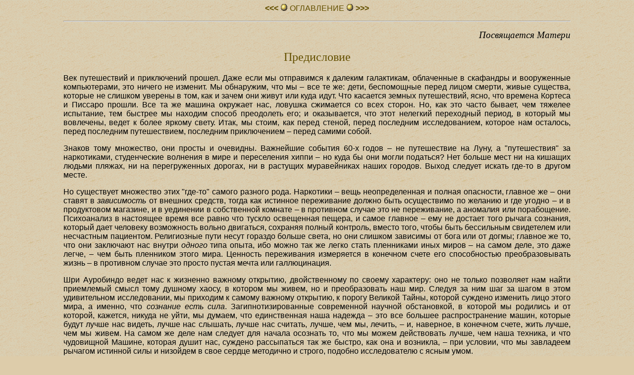

--- FILE ---
content_type: text/html
request_url: https://psylib.org.ua/books/satpr01/txt_0.htm
body_size: 2845
content:
<HTML>
<HEAD>
<TITLE>PSYLIB&#174; &#150; Сатпрем. ШРИ АУРОБИНДО ИЛИ ПУТЕШЕСТВИЕ СОЗНАНИЯ</TITLE>
<META HTTP-EQUIV="Content-Type" CONTENT="text/html; charset=windows-1251">
<link rel="stylesheet" href="style.css" type="text/css">
</HEAD><BODY>
<P align=center><A href="txt__.htm"           onMouseOver="window.status='Предыдущий раздел';return true"
onMouseOut="window.status='';return true"><B>&lt;&lt;&lt;</B></A>
<img class=1 src="000/gold.gif"><A href="index.htm"
onMouseOver="window.status='Оглавление книги';return true"
onMouseOut="window.status='';return true"> ОГЛАВЛЕHИЕ </A>
<img class=1 src="000/gold.gif"><A href="txt00.htm"
onMouseOver="window.status='Следующий раздел';return true"
onMouseOut="window.status='';return true"> <B>&gt;&gt;&gt;</B></A>
<HR>
<P ALIGN=right><EM>Посвящается Матери</EM>

<H2>Предисловие</H2>

<P>Век путешествий и приключений прошел. Даже если мы
отправимся к далеким галактикам, облаченные в скафандры и
вооруженные компьютерами, это ничего не изменит. Мы
обнаружим, что мы &#150; все те же: дети, беспомощные перед
лицом смерти, живые существа, которые не слишком уверены в
том, как и зачем они живут или куда идут. Что
касается земных путешествий, ясно, что времена Кортеса и
Писсаро прошли. Все та же машина окружает нас, ловушка
сжимается со всех сторон. Но, как это часто бывает, чем
тяжелее испытание, тем быстрее мы находим способ преодолеть
его; и оказывается, что этот нелегкий переходный период, в
который мы вовлечены, ведет к более яркому свету. Итак, мы
стоим, как перед стеной, перед последним исследованием,
которое нам осталось, перед последним путешествием,
последним приключением &#150; перед самими собой.

<P>Знаков тому множество, они просты и очевидны. Важнейшие
события 60-х годов &#150; не путешествие на Луну, а
"путешествия" за наркотиками, студенческие волнения в мире
и переселения хиппи &#150; но куда бы они могли податься? Нет
больше мест ни на кишащих людьми пляжах, ни на
перегруженных дорогах, ни в растущих муравейниках наших
городов. Выход следует искать где-то в другом месте.

<P>Но существует множество этих "где-то" самого разного
рода. Наркотики &#150; вещь неопределенная и полная опасности,
главное же &#150; они ставят в <I>зависимость</I> от внешних
средств, тогда как истинное переживание должно быть
осуществимо по желанию и где угодно &#150; и в продуктовом
магазине, и в уединении в собственной комнате &#150; в
противном случае это не переживание, а аномалия или
порабощение. Психоанализ в настоящее время все равно что
тускло освещенная пещера, и самое главное &#150; ему не достает
того рычага сознания, который дает человеку возможность
вольно двигаться, сохраняя полный контроль, вместо того,
чтобы быть бессильным свидетелем или несчастным пациентом.
Религиозные пути несут гораздо больше света, но они слишком
зависимы от бога или от догмы; главное же то, что они
заключают нас внутри <I>одного</I> типа опыта, ибо можно
так же легко стать пленниками иных миров &#150; на самом деле,
это даже легче, &#150; чем быть пленником этого мира. Ценность
переживания измеряется в конечном счете его способностью
преобразовывать жизнь &#150; в противном случае это просто
пустая мечта или галлюцинация.

<P>Шри Ауробиндо ведет нас к жизненно важному открытию,
двойственному по своему характеру: оно не только позволяет
нам найти приемлемый смысл тому душному хаосу, в котором мы
живем, но и преобразовать наш мир. Следуя за ним шаг за
шагом в этом удивительном исследовании, мы приходим к
самому важному открытию, к порогу Великой Тайны, которой
суждено изменить лицо этого мира, а именно, что <I>сознание
есть сила</I>. Загипнотизированные современной научной
обстановкой, в которой мы родились и от которой, кажется,
никуда не уйти, мы думаем, что единственная наша надежда &#150;
это все большее распространение машин, которые будут лучше
нас видеть, лучше нас слышать, лучше нас считать, лучше,
чем мы, лечить, &#150; и, наверное, в конечном счете, жить
лучше, чем мы живем. На самом же деле нам следует для
начала осознать то, что мы можем действовать лучше, чем
наша техника, и что чудовищной Машине, которая душит нас,
суждено рассыпаться так же быстро, как она и возникла, &#150;
при условии, что мы завладеем рычагом истинной силы и
низойдем в свое сердце методично и строго, подобно
исследователю с ясным умом.

<P>Затем мы можем прийти к открытию, что наш блестящий
двадцатый век в отношении психологии является веком
каменным, что несмотря на все наши науки мы еще не вступили
в истинную науку жизни и не приблизились к подлинному
господству над миром и над самим собой и что перед нами
открываются горизонты совершенства, гармонии и красоты, в
сравнении с которыми наши самые великолепные открытия
подобны грубой заготовке подмастерья.

<P ALIGN=right><I>Сатпрем<BR>
Пондишери, 27 января 1970 г.</I>

<DIV align=center><P><BR><HR size=1><A href="txt__.htm"
onMouseOver="window.status='Предыдущий раздел';return true"
onMouseOut="window.status='';return true"><B>&lt;&lt;&lt;</B></A>
<img class=1 src="000/gold.gif"><A href="index.htm"
onMouseOver="window.status='Оглавление книги';return true"
onMouseOut="window.status='';return true"> ОГЛАВЛЕHИЕ </A>
<img class=1 src="000/gold.gif"><A href="txt00.htm"
onMouseOver="window.status='Следующий раздел';return true"
onMouseOut="window.status='';return true"> <B>&gt;&gt;&gt;</B></A>
<HR size=1><A HREF="mailto:webmaster@psylib.kiev.ua"><small>Библиотека 
Фонда содействия развитию психической культуры (Киев)<small></A>
</DIV></BODY></HTML>

--- FILE ---
content_type: text/css
request_url: https://psylib.org.ua/books/satpr01/style.css
body_size: 417
content:
A:link{color:#645000;text-decoration:none}
A:active{color:#8000FF;text-decoration:underline}
A:visited{color:#645000;text-decoration:none}
A:hover{color:#8000FF;text-decoration:underline}

BODY{
margin-left:10%;margin-right:10%;font-family:Arial,Helvetica,sans-serif;
color:#000;background:url(000/manu.gif) #DCA;text-align:justify}

P.censm{text-align:center;font-size:90%}
P.fn{font-size:90%;margin-left:2em}
BLOCKQUOTE,OL.ref,P.sm{font-size:90%}
BLOCKQUOTE.ver{margin-left:8em}
EM{font-size:120%;font-style:italic;
font-family:"Times New Roman",Times,serif}
I.em{letter-spacing:2pt}
SUP{font-size:80%}

IMG.1{width=16px;height=14px;margin-left:8px;margin-right:8px}

H1,H1.mid,H2.h,H3.h,H3.ab{text-align:center;margin:0}

H1,H1.mid,H2.h{font-family:"Times New Roman",Times,serif;color:#006}

H1{font:24pt}

H1.mid{font:20pt}

H2{color:#645000}

H3.ab{color:#006}

H2,H3,H4{text-align:center}

H2{font-family:"Times New Roman",Times,serif}

H2,H3,H3.h{font-weight:normal}

H1,H1.mid,H2.h,OL.ogl,DT{font-weight:bold}